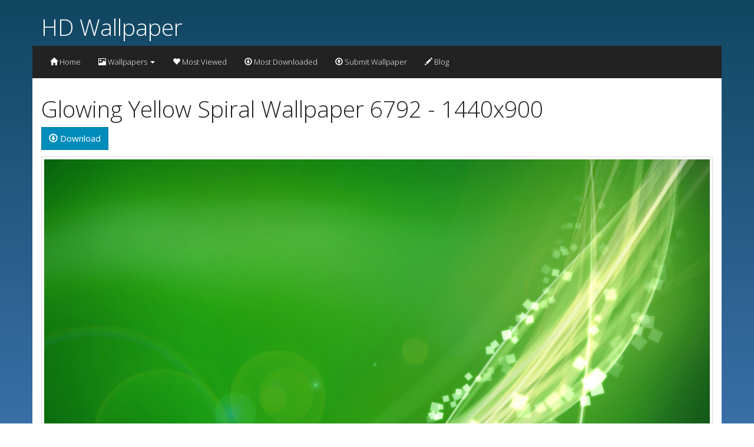

--- FILE ---
content_type: text/html; charset=UTF-8
request_url: https://www.hdwallpaper.net/wallpaper/glowing-yellow-spiral-wallpaper-6792/1440x900
body_size: 11083
content:
<!DOCTYPE html>
<html>

<head>
                    <title>Glowing Yellow Spiral Wallpaper 6792 1440x900 - Wallpaper - HD Wallpaper</title>
    
    <link rel="icon" type="image/x-icon" href="https://www.hdwallpaper.net/web/favicon.ico" />

<meta charset="UTF-8">
<meta http-equiv="X-UA-Compatible" content="IE=edge">

    <link href="https://www.hdwallpaper.net/web/compiled/frontend.css?x=0" rel="stylesheet">

<script type="text/javascript">
    var avcms = avcms || {};

    avcms.config = {
        site_url: 'https://www.hdwallpaper.net/',
        user_id: '0'
    }
</script>

<script type="text/javascript" src="/translationsjs.js"></script>

<!--[if lt IE 9]>
<script src="https://www.hdwallpaper.net/web/resources/CmsFoundation/javascript/html5shiv.js"></script>
<script src="https://www.hdwallpaper.net/web/resources/CmsFoundation/javascript/respond.js"></script>
<![endif]-->

    <script type="text/javascript" src="https://www.hdwallpaper.net/web/compiled/frontend.js?x=0"></script>

    <meta charset="UTF-8">

            <meta name="viewport" content="width=device-width, initial-scale=1">
    
        
    <meta property="og:site_name" content="HD Wallpaper" />

                
    
    </head>

<body>

        <header class="header container">
        <div class="row">
            <div class="col-md-6 col-md-push-6 user-area">
                <div class="user-area-inner">    </div>
            </div>
            <div class="col-md-6 col-md-pull-6 logo">
                                    <div class="logo-text">
                        <h1>
                            <a href="/">
                                HD Wallpaper
                            </a>
                        </h1>
                    </div>
                            </div>
        </div>
    </header>

        <div class="main-menu container">
        <nav class="navbar navbar-default" role="navigation">
            <div class="navbar-header">
                <button type="button" class="navbar-toggle collapsed" data-toggle="collapse" data-target="#main-menu-collapse">
                    <span class="sr-only">Toggle navigation</span>
                    Menu                </button>
            </div>
            <div class="collapse navbar-collapse" id="main-menu-collapse">
                <ul class="nav navbar-nav">
                                                                        <li><a href="/"><span class="glyphicon glyphicon-home"></span> Home</a></li>
                        
                                                                        <li class="dropdown">
                                <a href="#" class="dropdown-toggle" data-toggle="dropdown"><span class="glyphicon glyphicon-picture"></span> Wallpapers <span class="caret"></span></a>
                                <ul class="dropdown-menu" role="menu">
                                                                                                                <li class="sub-menu-item"><a href="/wallpapers/abstract-wallpapers"><span class=""></span> Abstract &amp; 3D</a></li>
                                                                            <li class="sub-menu-item"><a href="/wallpapers/animal-wallpapers"><span class=""></span> Animals</a></li>
                                                                            <li class="sub-menu-item"><a href="/wallpapers/anime-wallpapers"><span class=""></span> Anime</a></li>
                                                                            <li class="sub-menu-item"><a href="/wallpapers/logo-wallpapers"><span class=""></span> Brands &amp; Logos</a></li>
                                                                            <li class="sub-menu-item"><a href="/wallpapers/holiday-wallpapers"><span class=""></span> Celebration</a></li>
                                                                            <li class="sub-menu-item"><a href="/wallpapers/celebrity-wallpapers"><span class=""></span> Celebrities</a></li>
                                                                            <li class="sub-menu-item"><a href="/wallpapers/creative-wallpapers"><span class=""></span> Creative Design</a></li>
                                                                            <li class="sub-menu-item"><a href="/wallpapers/fantasy-wallpapers"><span class=""></span> Fantasy</a></li>
                                                                            <li class="sub-menu-item"><a href="/wallpapers/inspirational-wallpapers"><span class=""></span> Inspirational</a></li>
                                                                            <li class="sub-menu-item"><a href="/wallpapers/nature-wallpapers"><span class=""></span> Nature</a></li>
                                                                            <li class="sub-menu-item"><a href="/wallpapers/world-wallpapers"><span class=""></span> World &amp; Travel</a></li>
                                                                    </ul>
                            </li>

                        
                                                                        <li><a href="http://www.hdwallpaper.net/wallpapers/browse?order=top-hits"><span class="glyphicon glyphicon-heart"></span> Most Viewed</a></li>
                        
                                                                        <li><a href="http://www.hdwallpaper.net/wallpapers/browse?order=top-downloads"><span class="glyphicon glyphicon-download"></span> Most Downloaded</a></li>
                        
                                                                        <li><a href="/wallpapers/submit"><span class="glyphicon glyphicon-upload"></span> Submit Wallpaper</a></li>
                        
                                                                        <li><a href="/blog"><span class="glyphicon glyphicon-pencil"></span> Blog</a></li>
                        
                                    </ul>
            </div>
        </nav>
    </div>

        

            <section class="container avcms-main">
            <div class="hidden-md hidden-lg">
                                    <form role="search" class="avcms-search-form">
                        <div class="form-group">
                            <div class="input-group">
                                    <input type="text" name="search"      
                                        placeholder="Search"
            class="form-control "
    
 />
                                <div class="input-group-btn">
                                        <select name="content_type"     
                                        class="form-control search-select"
    
><option value="https://www.hdwallpaper.net/wallpapers/browse" selected="selected">Wallpapers</option><option value="https://www.hdwallpaper.net/blog/archive" >Blog Posts</option><option value="https://www.hdwallpaper.net/member-list" >Users</option></select>

                                    <button type="submit" class="btn btn-default"><span class="glyphicon glyphicon-search"></span> </button>
                                </div>
                            </div>
                        </div>
                    </form>
                            </div>
                

                <div class="wallpaper-preview-page">
        <div class="avcms-module-position" style="position: relative;"></div>

        <div class="box wallpaper-preview-box">
            <div class="box-top">
                <h1>Glowing Yellow Spiral Wallpaper 6792 - 1440x900</h1>
            </div>
            <div class="box-main">
                                <div class="wallpaper-preview-buttons">
                    <p><a href="/wallpapers/glowing-yellow-spiral-wallpaper-6792/download/1440x900.jpg" class="btn btn-primary"><span class="glyphicon glyphicon-download"></span> Download</a></p>
                </div>
                
                                <div class="wallpaper-preview-container">
                    <a href="/web/wallpapers/glowing-yellow-spiral-wallpaper-6792/1440x900.jpg">
                        <img src="/web/wallpapers/glowing-yellow-spiral-wallpaper-6792/1440x900.jpg" style="max-width: 100%" class="img-thumbnail" alt="Glowing Yellow Spiral Wallpaper 6792"/>
                    </a>
                </div>
                
                <br/>
                                <div class="wallpaper-download-info">
                    <div class="alert alert-info">
                        Press the download button to save, or:<br/>
                        <span class="glyphicon glyphicon-info-sign"></span> Desktop users - Right click to save or set as desktop background<br/>
                        <span class="glyphicon glyphicon-info-sign"></span> Mobile users - Tap and hold your finger over the image for save options                    </div>
                </div>
                            </div>
        </div>

        <div class="avcms-module-position" style="position: relative;"></div>
    </div>
        </section>


        <footer class="container footer">
        <div class="col-md-12">
            <div class="avcms-module-position" style="position: relative;"><div class="panel panel-default">
        <div class="panel-body">
        <script async src="//pagead2.googlesyndication.com/pagead/js/adsbygoogle.js"></script>
<!-- Responsive Unit -->
<ins class="adsbygoogle"
     style="display:block"
     data-ad-client="ca-pub-7366920398327112"
     data-ad-slot="3001581473"
     data-ad-format="auto"></ins>
<script>
(adsbygoogle = window.adsbygoogle || []).push({});
</script>
    </div>
</div></div>
        </div>

        <div class="col-md-12 footer-menu">
                        <div class="btn-group dropup">
            <a href="#route-contact_us-not-found" class="btn btn-default btn-sm"><span class="glyphicon glyphicon-envelope"></span> Contact Us</a>
                    </div>
            <div class="btn-group dropup">
            <a href="/links" class="btn btn-default btn-sm"><span class="glyphicon glyphicon-link"></span> Link Exchange</a>
                    </div>
    
        </div>
    </footer>


            <div class="loader"><img src="https://www.hdwallpaper.net/web/resources/CmsFoundation/images/loader.gif" alt="Loading..." /></div>
    
                    <div class="copyright">
                            Powered by <a href="http://www.hdwallpaper.net">HD Wallpaper</a> | <a href="http://www.hdwallpaper.net/contact-us">Contact Us for &copy Removal Requests</a>
                    </div>
    

<script>
        (function(i,s,o,g,r,a,m){i['GoogleAnalyticsObject']=r;i[r]=i[r]||function(){
            (i[r].q=i[r].q||[]).push(arguments)},i[r].l=1*new Date();a=s.createElement(o),
                m=s.getElementsByTagName(o)[0];a.async=1;a.src=g;m.parentNode.insertBefore(a,m)
        })(window,document,'script','//www.google-analytics.com/analytics.js','ga');

        ga('create', 'UA-61880230-11', 'auto');
        ga('send', 'pageview');

    </script></body>

</html>


--- FILE ---
content_type: text/html; charset=utf-8
request_url: https://www.google.com/recaptcha/api2/aframe
body_size: 267
content:
<!DOCTYPE HTML><html><head><meta http-equiv="content-type" content="text/html; charset=UTF-8"></head><body><script nonce="Xh09RSm7n4YNDkDnvMzceg">/** Anti-fraud and anti-abuse applications only. See google.com/recaptcha */ try{var clients={'sodar':'https://pagead2.googlesyndication.com/pagead/sodar?'};window.addEventListener("message",function(a){try{if(a.source===window.parent){var b=JSON.parse(a.data);var c=clients[b['id']];if(c){var d=document.createElement('img');d.src=c+b['params']+'&rc='+(localStorage.getItem("rc::a")?sessionStorage.getItem("rc::b"):"");window.document.body.appendChild(d);sessionStorage.setItem("rc::e",parseInt(sessionStorage.getItem("rc::e")||0)+1);localStorage.setItem("rc::h",'1769109616307');}}}catch(b){}});window.parent.postMessage("_grecaptcha_ready", "*");}catch(b){}</script></body></html>

--- FILE ---
content_type: text/plain
request_url: https://www.google-analytics.com/j/collect?v=1&_v=j102&a=916959342&t=pageview&_s=1&dl=https%3A%2F%2Fwww.hdwallpaper.net%2Fwallpaper%2Fglowing-yellow-spiral-wallpaper-6792%2F1440x900&ul=en-us%40posix&dt=Glowing%20Yellow%20Spiral%20Wallpaper%206792%201440x900%20-%20Wallpaper%20-%20HD%20Wallpaper&sr=1280x720&vp=1280x720&_u=IEBAAEABAAAAACAAI~&jid=514557826&gjid=2015911583&cid=1799646428.1769109615&tid=UA-61880230-11&_gid=1797139619.1769109615&_r=1&_slc=1&z=60133211
body_size: -451
content:
2,cG-LQCRJ06R8J